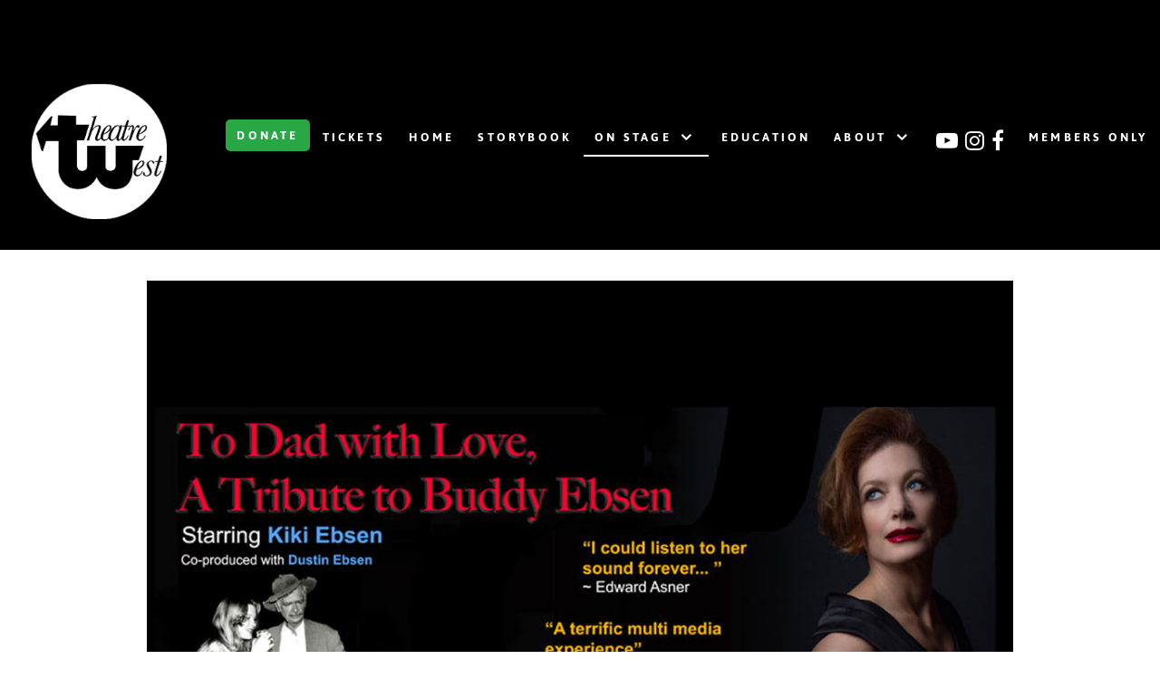

--- FILE ---
content_type: text/html; charset=utf-8
request_url: https://theatrewest.org/on-stage/2019/to-dad-with-love-a-tribute-to-buddy-ebsen
body_size: 6484
content:
                    <!DOCTYPE html>
<html lang="en-GB" dir="ltr">
        
<head>
    
            <meta name="viewport" content="width=device-width, initial-scale=1.0">
        <meta http-equiv="X-UA-Compatible" content="IE=edge" />
        

        
            
         <meta charset="utf-8" />
	<base href="https://theatrewest.org/on-stage/2019/to-dad-with-love-a-tribute-to-buddy-ebsen" />
	<meta name="twitter:card" content="summary" />
	<meta property="og:type" content="article" />
	<meta property="og:url" content="https://theatrewest.org/on-stage/2019/to-dad-with-love-a-tribute-to-buddy-ebsen" />
	<meta property="og:title" content="To Dad With Love: A Tribute To Buddy Ebsen" />
	<meta name="generator" content="Joomla! - Open Source Content Management" />
	<title>To Dad With Love: A Tribute To Buddy Ebsen</title>
	<link href="/templates/rt_clarity/favicon.ico" rel="shortcut icon" type="image/vnd.microsoft.icon" />
	<link href="https://theatrewest.org/on-stage/2019/to-dad-with-love-a-tribute-to-buddy-ebsen" rel="canonical" />
	<link href="/media/gantry5/engines/nucleus/css-compiled/nucleus.css" rel="stylesheet" />
	<link href="/templates/rt_clarity/custom/css-compiled/clarity_9.css?6959fb2d" rel="stylesheet" />
	<link href="/media/gantry5/assets/css/bootstrap-gantry.css" rel="stylesheet" />
	<link href="/media/gantry5/engines/nucleus/css-compiled/joomla.css" rel="stylesheet" />
	<link href="/media/jui/css/icomoon.css" rel="stylesheet" />
	<link href="/media/gantry5/assets/css/font-awesome.min.css" rel="stylesheet" />
	<link href="/templates/rt_clarity/custom/css-compiled/clarity-joomla_9.css?6959fb2d" rel="stylesheet" />
	<link href="/templates/rt_clarity/custom/css-compiled/custom_9.css?6959fb2d" rel="stylesheet" />
	<style>
/* Desktop/top nav donate button */
.g-main-nav a.donateNav,
.g-menu a.donateNav {
  background: #28a745;
  color: #ffffff !important;
  padding: 0.35rem 0.9rem;
  border-radius: 5px;
  font-weight: 700;
  line-height: 1;            /* keeps height tidy */
  display: inline-flex;
  align-items: center;
  text-transform: none;      /* override template uppercase if needed */
  transition: background-color .25s ease;
}

.g-main-nav a.donateNav:hover,
.g-main-nav a.donateNav:focus {
  background: #218838;
  text-decoration: none;
}

/* Nudge spacing so it doesn't crowd neighbors */
.g-main-nav li > a.donateNav { margin-left: .5rem; }

/* Optional: don't style it like a button inside the mobile offcanvas */
.g-offcanvas .g-menu a.donateNav {
  background: transparent;
  color: inherit !important;
  padding: 0;
  border-radius: 0;
}

	</style>
	<script src="/media/jui/js/jquery.min.js?d9edd0a9fbbd8c451b6c4660f8ffb888"></script>
	<script src="/media/jui/js/jquery-noconflict.js?d9edd0a9fbbd8c451b6c4660f8ffb888"></script>
	<script src="/media/jui/js/jquery-migrate.min.js?d9edd0a9fbbd8c451b6c4660f8ffb888"></script>
	<script src="/media/system/js/caption.js?d9edd0a9fbbd8c451b6c4660f8ffb888"></script>
	<script src="/media/jui/js/bootstrap.min.js?d9edd0a9fbbd8c451b6c4660f8ffb888"></script>
	<script src="/media/jui/js/jquery.ui.core.min.js?d9edd0a9fbbd8c451b6c4660f8ffb888"></script>
	<script>
jQuery(window).on('load',  function() {
				new JCaption('img.caption');
			});
	</script>

    
                    <script>(function(w,d,s,l,i){w[l]=w[l]||[];w[l].push({'gtm.start':
new Date().getTime(),event:'gtm.js'});var f=d.getElementsByTagName(s)[0],
j=d.createElement(s),dl=l!='dataLayer'?'&l='+l:'';j.async=true;j.src=
'https://www.googletagmanager.com/gtm.js?id='+i+dl;f.parentNode.insertBefore(j,f);
})(window,document,'script','dataLayer','GTM-PB3TZ43');</script>
            
</head>

    <body class="gantry site com_content view-article no-layout no-task dir-ltr outline-9 g-offcanvas-left g-default g-style-preset1">
        <iframe src="https://www.googletagmanager.com/ns.html?id=GTM-PB3TZ43"
height="0" width="0" style="display:none;visibility:hidden"></iframe>
                    

        <div id="g-offcanvas"  data-g-offcanvas-swipe="0" data-g-offcanvas-css3="1">
                        <div class="g-grid">                        

        <div class="g-block size-100">
             <div id="mobile-menu-2576-particle" class="g-content g-particle">            <div id="g-mobilemenu-container" data-g-menu-breakpoint="51rem"></div>
            </div>
        </div>
            </div>
    </div>
        <div id="g-page-surround">
            <div class="g-offcanvas-hide g-offcanvas-toggle" role="navigation" data-offcanvas-toggle aria-controls="g-offcanvas" aria-expanded="false"><i class="fa fa-fw fa-bars"></i></div>                        

                                            
                <section id="g-top">
                                        <div class="g-grid">                        

        <div class="g-block size-100">
             <div class="g-system-messages">
                                            <div id="system-message-container">
    </div>

            
    </div>
        </div>
            </div>
                            <div class="g-grid">                        

        <div class="g-block size-100">
             <div id="custom-7509-particle" class="g-content g-particle">            <!-- Google tag (gtag.js) --> <script async src="https://www.googletagmanager.com/gtag/js?id=G-D93RM8918D"></script> <script> window.dataLayer = window.dataLayer || []; function gtag(){dataLayer.push(arguments);} gtag('js', new Date()); gtag('config', 'G-D93RM8918D'); </script>
            </div>
        </div>
            </div>
            
    </section>
                                        
                <section id="g-navigation">
                                        <div class="g-grid">                        

        <div class="g-block size-15 nomarginright nomargintop nopaddingright">
             <div id="logo-3453-particle" class="g-content g-particle">            <a href="/" class="g-logo" target="_self" title="" rel="home">
    
            <img src="/images/logoge1.svg" alt="" />
    
    
            </a>
            </div>
        </div>
                    

        <div class="g-block size-85 center nopaddingleft nopaddingright nomarginright largemarginleft nopaddingtop nomargintop">
             <div id="menu-2872-particle" class="g-content g-particle">            <nav class="g-main-nav" data-g-hover-expand="true">
        <ul class="g-toplevel">
                                                                                                                
                                                                                                                                
                
        
                
        
        <li class="g-menu-item g-menu-item-type-url g-menu-item-172 g-standard  donateNav">
                            <a class="g-menu-item-container donateNav" href="https://givebutter.com/FriendsofTheatreWest" target="_blank" rel="noopener&#x20;noreferrer">
                                                                <span class="g-menu-item-content">
                                    <span class="g-menu-item-title">Donate</span>
            
                    </span>
                                                </a>
                                </li>
    
                                                                                                
        
                
        
                
        
        <li class="g-menu-item g-menu-item-type-component g-menu-item-173 g-standard  ">
                            <a class="g-menu-item-container" href="/tickets">
                                                                <span class="g-menu-item-content">
                                    <span class="g-menu-item-title">Tickets</span>
            
                    </span>
                                                </a>
                                </li>
    
                                                                                                
        
                
        
                
        
        <li class="g-menu-item g-menu-item-type-component g-menu-item-101 g-standard  ">
                            <a class="g-menu-item-container" href="/">
                                                                <span class="g-menu-item-content">
                                    <span class="g-menu-item-title">HOME</span>
            
                    </span>
                                                </a>
                                </li>
    
                                                                                                
        
                
        
                
        
        <li class="g-menu-item g-menu-item-type-component g-menu-item-114 g-standard  ">
                            <a class="g-menu-item-container" href="/storybook-theatre">
                                                                <span class="g-menu-item-content">
                                    <span class="g-menu-item-title">Storybook</span>
            
                    </span>
                                                </a>
                                </li>
    
                                                                                                
        
                
        
                
        
        <li class="g-menu-item g-menu-item-type-heading g-menu-item-111 g-parent active g-standard  ">
                            <div class="g-menu-item-container" data-g-menuparent="">                                                                            <span class="g-nav-header g-menu-item-content">            <span class="g-menu-item-title">On Stage</span>
            </span>
                                        <span class="g-menu-parent-indicator"></span>                            </div>                                                                <ul class="g-dropdown g-inactive g-fade g-dropdown-right">
            <li class="g-dropdown-column">
                        <div class="g-grid">
                        <div class="g-block size-100">
            <ul class="g-sublevel">
                <li class="g-level-1 g-go-back">
                    <a class="g-menu-item-container" href="#" data-g-menuparent=""><span>Back</span></a>
                </li>
                                                                                                                    
        
                
        
                
        
        <li class="g-menu-item g-menu-item-type-component g-menu-item-203  ">
                            <a class="g-menu-item-container" href="/on-stage/tickets">
                                                                <span class="g-menu-item-content">
                                    <span class="g-menu-item-title">Tickets</span>
            
                    </span>
                                                </a>
                                </li>
    
                                                                                                
                                                                                                                                
                
        
                
        
        <li class="g-menu-item g-menu-item-type-url g-menu-item-204  ">
                            <a class="g-menu-item-container" href="https://www.youtube.com/playlist?list=PLTjDWrRQyg9KOwSzcB9kwZjG-xX8e4b8X" target="_blank" rel="noopener&#x20;noreferrer">
                                                                <span class="g-menu-item-content">
                                    <span class="g-menu-item-title">(DT) Digital Theatre Productions</span>
            
                    </span>
                                                </a>
                                </li>
    
                                                                                                
        
                
        
                
        
        <li class="g-menu-item g-menu-item-type-alias g-menu-item-543  ">
                            <a class="g-menu-item-container" href="/storybook-theatre">
                                                                <span class="g-menu-item-content">
                                    <span class="g-menu-item-title">Storybook Theatre (Jack &amp; The Beanstalk)</span>
            
                    </span>
                                                </a>
                                </li>
    
                                                                                                
        
                
        
                
        
        <li class="g-menu-item g-menu-item-type-component g-menu-item-619  ">
                            <a class="g-menu-item-container" href="/on-stage/writers-in-residence-series">
                                                                <span class="g-menu-item-content">
                                    <span class="g-menu-item-title">Writers In Residence Series</span>
            
                    </span>
                                                </a>
                                </li>
    
                                                                                                
        
                
        
                
        
        <li class="g-menu-item g-menu-item-type-component g-menu-item-628  ">
                            <a class="g-menu-item-container" href="/on-stage/giving-tuesday-a-one-day-play-festival">
                                                                <span class="g-menu-item-content">
                                    <span class="g-menu-item-title">Giving Tuesday: A One Day Play Festival</span>
            
                    </span>
                                                </a>
                                </li>
    
                                                                                                
        
                
        
                
        
        <li class="g-menu-item g-menu-item-type-component g-menu-item-627  ">
                            <a class="g-menu-item-container" href="/on-stage/millenium-magic-2026">
                                                                <span class="g-menu-item-content">
                                    <span class="g-menu-item-title">Millenium Magic 2026</span>
            
                    </span>
                                                </a>
                                </li>
    
                                                                                                
        
                
        
                
        
        <li class="g-menu-item g-menu-item-type-component g-menu-item-625  ">
                            <a class="g-menu-item-container" href="/on-stage/what-the-constitution-means-to-me">
                                                                <span class="g-menu-item-content">
                                    <span class="g-menu-item-title">What the Constitution Means to Me</span>
            
                    </span>
                                                </a>
                                </li>
    
                                                                                                
        
                
        
                
        
        <li class="g-menu-item g-menu-item-type-component g-menu-item-630  ">
                            <a class="g-menu-item-container" href="/on-stage/incitation-to-the-dance">
                                                                <span class="g-menu-item-content">
                                    <span class="g-menu-item-title">Incitation to the Dance</span>
            
                    </span>
                                                </a>
                                </li>
    
                                                                                                
        
                
        
                
        
        <li class="g-menu-item g-menu-item-type-component g-menu-item-115  ">
                            <a class="g-menu-item-container" href="/on-stage/previous-productions">
                                                                <span class="g-menu-item-content">
                                    <span class="g-menu-item-title">Previous Productions</span>
            
                    </span>
                                                </a>
                                </li>
    
    
            </ul>
        </div>
            </div>

            </li>
        </ul>
            </li>
    
                                                                                                
        
                
        
                
        
        <li class="g-menu-item g-menu-item-type-component g-menu-item-529 g-standard  ">
                            <a class="g-menu-item-container" href="/education">
                                                                <span class="g-menu-item-content">
                                    <span class="g-menu-item-title">Education</span>
            
                    </span>
                                                </a>
                                </li>
    
                                                                                                
        
                
        
                
        
        <li class="g-menu-item g-menu-item-type-component g-menu-item-119 g-parent g-standard g-menu-item-link-parent ">
                            <a class="g-menu-item-container" href="/about">
                                                                <span class="g-menu-item-content">
                                    <span class="g-menu-item-title">About</span>
            
                    </span>
                    <span class="g-menu-parent-indicator" data-g-menuparent=""></span>                            </a>
                                                                            <ul class="g-dropdown g-inactive g-fade g-dropdown-right">
            <li class="g-dropdown-column">
                        <div class="g-grid">
                        <div class="g-block size-100">
            <ul class="g-sublevel">
                <li class="g-level-1 g-go-back">
                    <a class="g-menu-item-container" href="#" data-g-menuparent=""><span>Back</span></a>
                </li>
                                                                                                                    
        
                
        
                
        
        <li class="g-menu-item g-menu-item-type-component g-menu-item-618  ">
                            <a class="g-menu-item-container" href="/about/writers-in-residence-series">
                                                                <span class="g-menu-item-content">
                                    <span class="g-menu-item-title">Writers In Residence Series</span>
            
                    </span>
                                                </a>
                                </li>
    
                                                                                                
        
                
        
                
        
        <li class="g-menu-item g-menu-item-type-component g-menu-item-116 g-parent g-menu-item-link-parent ">
                            <a class="g-menu-item-container" href="/about/company">
                                                                <span class="g-menu-item-content">
                                    <span class="g-menu-item-title">Company</span>
            
                    </span>
                    <span class="g-menu-parent-indicator" data-g-menuparent=""></span>                            </a>
                                                                            <ul class="g-dropdown g-inactive g-fade g-dropdown-right">
            <li class="g-dropdown-column">
                        <div class="g-grid">
                        <div class="g-block size-100">
            <ul class="g-sublevel">
                <li class="g-level-2 g-go-back">
                    <a class="g-menu-item-container" href="#" data-g-menuparent=""><span>Back</span></a>
                </li>
                                                                                                                    
        
                
        
                
        
        <li class="g-menu-item g-menu-item-type-url g-menu-item-121  ">
                            <a class="g-menu-item-container" href="https://theatrewest.org/about/company/#Structure">
                                                                <span class="g-menu-item-content">
                                    <span class="g-menu-item-title">Company Structure</span>
            
                    </span>
                                                </a>
                                </li>
    
                                                                                                
        
                
        
                
        
        <li class="g-menu-item g-menu-item-type-url g-menu-item-117  ">
                            <a class="g-menu-item-container" href="/about/company#Join">
                                                                <span class="g-menu-item-content">
                                    <span class="g-menu-item-title">Become A Member</span>
            
                    </span>
                                                </a>
                                </li>
    
                                                                                                
        
                
        
                
        
        <li class="g-menu-item g-menu-item-type-url g-menu-item-147  ">
                            <a class="g-menu-item-container" href="/about/company#Workshops">
                                                                <span class="g-menu-item-content">
                                    <span class="g-menu-item-title">Workshops</span>
            
                    </span>
                                                </a>
                                </li>
    
                                                                                                
        
                
        
                
        
        <li class="g-menu-item g-menu-item-type-url g-menu-item-118  ">
                            <a class="g-menu-item-container" href="/about/company#Members">
                                                                <span class="g-menu-item-content">
                                    <span class="g-menu-item-title">Staff &amp; Members</span>
            
                    </span>
                                                </a>
                                </li>
    
                                                                                                
        
                
        
                
        
        <li class="g-menu-item g-menu-item-type-component g-menu-item-154  ">
                            <a class="g-menu-item-container" href="/about/company/members-headshots">
                                                                <span class="g-menu-item-content">
                                    <span class="g-menu-item-title"> Members Headshots</span>
            
                    </span>
                                                </a>
                                </li>
    
    
            </ul>
        </div>
            </div>

            </li>
        </ul>
            </li>
    
                                                                                                
        
                
        
                
        
        <li class="g-menu-item g-menu-item-type-url g-menu-item-120  ">
                            <a class="g-menu-item-container" href="/about#Contact">
                                                                <span class="g-menu-item-content">
                                    <span class="g-menu-item-title">Contact, Directions &amp; Parking</span>
            
                    </span>
                                                </a>
                                </li>
    
                                                                                                
        
                
        
                
        
        <li class="g-menu-item g-menu-item-type-url g-menu-item-127  ">
                            <a class="g-menu-item-container" href="/about#Donations">
                                                                <span class="g-menu-item-content">
                                    <span class="g-menu-item-title">Donors &amp; Sponsors</span>
            
                    </span>
                                                </a>
                                </li>
    
                                                                                                
        
                
        
                
        
        <li class="g-menu-item g-menu-item-type-url g-menu-item-626  ">
                            <a class="g-menu-item-container" href="https://theatrewest.org/about#accessibility">
                                                                <span class="g-menu-item-content">
                                    <span class="g-menu-item-title">Accessibility &amp; hearing-impaired information</span>
            
                    </span>
                                                </a>
                                </li>
    
                                                                                                
        
                
        
                
        
        <li class="g-menu-item g-menu-item-type-url g-menu-item-126  ">
                            <a class="g-menu-item-container" href="/about#Rent">
                                                                <span class="g-menu-item-content">
                                    <span class="g-menu-item-title">Rent Theatre West</span>
            
                    </span>
                                                </a>
                                </li>
    
                                                                                                
        
                
        
                
        
        <li class="g-menu-item g-menu-item-type-url g-menu-item-122  ">
                            <a class="g-menu-item-container" href="/about#Outreach">
                                                                <span class="g-menu-item-content">
                                    <span class="g-menu-item-title">Outreach</span>
            
                    </span>
                                                </a>
                                </li>
    
                                                                                                
        
                
        
                
        
        <li class="g-menu-item g-menu-item-type-url g-menu-item-578  ">
                            <a class="g-menu-item-container" href="https://theatrewest.org/about#land-acknowledgement">
                                                                <span class="g-menu-item-content">
                                    <span class="g-menu-item-title">DEI</span>
            
                    </span>
                                                </a>
                                </li>
    
                                                                                                
        
                
        
                
        
        <li class="g-menu-item g-menu-item-type-url g-menu-item-562  ">
                            <a class="g-menu-item-container" href="https://theatrewest.org/about#land-acknowledgement">
                                                                <span class="g-menu-item-content">
                                    <span class="g-menu-item-title">Land Acknowledgement</span>
            
                    </span>
                                                </a>
                                </li>
    
                                                                                                
        
                
        
                
        
        <li class="g-menu-item g-menu-item-type-url g-menu-item-623  ">
                            <a class="g-menu-item-container" href="https://theatrewest.org/about#land-acknowledgement">
                                                                <span class="g-menu-item-content">
                                    <span class="g-menu-item-title">AI Policy</span>
            
                    </span>
                                                </a>
                                </li>
    
    
            </ul>
        </div>
            </div>

            </li>
        </ul>
            </li>
    
                                                                                                
        
                
        
                
        
        <li class="g-menu-item g-menu-item-type-particle g-menu-item-291 g-standard  ">
                            <div class="g-menu-item-container" data-g-menuparent="">                                                                                        
            <div class="menu-item-particle">
            <div class="g-social social">
                <div class="g-social-items">
                            <a target="_blank" href="https://www.youtube.com/channel/UC_4o_2fbJe0AoGyxeCvPYBA" title="" aria-label="">
                    <span class="fa fa-youtube-play"></span>                                    </a>
                            <a target="_blank" href="https://www.instagram.com/theatrewest/" title="" aria-label="">
                    <span class="fa fa-instagram"></span>                                    </a>
                            <a target="_blank" href="https://www.facebook.com/TheatreWest/" title="" aria-label="">
                    <span class="fa fa-facebook-f"></span>                                    </a>
                    </div>
    </div>
    </div>
    
                                                                    </div>                    </li>
    
                                                                                                
        
                
        
                
        
        <li class="g-menu-item g-menu-item-type-component g-menu-item-128 g-standard  ">
                            <a class="g-menu-item-container" href="/members-page">
                                                                <span class="g-menu-item-content">
                                    <span class="g-menu-item-title">Members Only</span>
            
                    </span>
                                                </a>
                                </li>
    
    
        </ul>
    </nav>
            </div>
        </div>
            </div>
            
    </section>
                                    
                                
    
    
                <section id="g-container-main" class="g-wrapper">
                            <div class="g-grid">                        

        <div class="g-block size-100">
             <main id="g-mainbar" class="section-horizontal-paddings">
                                        <div class="g-grid">                        

        <div class="g-block size-100">
             <div class="g-content">
                                                            <div class="platform-content row-fluid"><div class="span12"><div class="item-page" itemscope itemtype="https://schema.org/Article">
	<meta itemprop="inLanguage" content="en-GB" />
	
		
						
		
	
	
		
					
				<div itemprop="articleBody">
		<p><img src="https://theatrewest.org/images/onstage/2019/a_tribute_to_buddy_ebsen/a_tribute_to_buddy_ebsen_001.jpg" alt="To Dad With Love: A Tribute to Buddy Ebsen" width="1024" height="768" style="display: block; margin-left: auto; margin-right: auto;" /></p>
<h3 style="text-align: center;">To Dad With Love: A Tribute to Buddy Ebsen</h3>
<h4 style="text-align: center;">Oct 12, 13 at 8pm and Oct 14 at 2pm</h4>
<h6 style="text-align: center;">Opening Night Proceeds to Benefit Theatre West</h6>
<p style="text-align: center;"><img src="https://theatrewest.org/images/onstage/2019/a_tribute_to_buddy_ebsen/a_tribute_to_buddy_ebsen_002.jpg" alt="To Dad With Love: A Tribute to Buddy Ebsen" width="1024" height="768" style="display: block; margin-left: auto; margin-right: auto;" /></p>
<h4 style="text-align: center;">A Tribute to Buddy Ebsen</h4>
<p style="text-align: left;">Return to the Golden Age of Hollywood as entertainer Kiki Ebsen honors her father, entertainer Buddy Ebsen, in a multimedia show, co-designed by Kiki and her brother, Dustin Ebsen, which highlights the icon’s seven-decade career during the best days of stage, film, theatre, and television. From his earliest days as a New York song-and-dance man, Kiki takes the audience back in time as Buddy Ebsen starred in early films such as “Captain January”, “Banjo On My Knee” and the “Broadway Melody” movies of 1936 and 1938. In addition Kiki will reflect on his television work in “The Legend of Davy Crockett”, “The Beverly Hillbillies” and “Barnaby Jones”.</p>
<p><img src="https://theatrewest.org/images/onstage/2019/a_tribute_to_buddy_ebsen/a_tribute_to_buddy_ebsen_003.jpg" alt="To Dad With Love: A Tribute to Buddy Ebsen" width="1024" height="768" style="display: block; margin-left: auto; margin-right: auto;" /></p>
<p style="text-align: left;">With heartfelt love from daughter to father, Kiki remembers her dad, singing beloved songs from Buddy’s film career, accompanied by premier jazz musicians Jeff Colella (piano), Granville “Danny” Young (bass), and Kendall Kay (drums).</p>
<p style="text-align: center;"><a href="https://www.broadwayworld.com/los-angeles/article/Theatre-West-Hosts-TO-DAD-WITH-LOVE-A-TRIBUTE-TO-BUDDY-EBSEN-20180921" target="_blank" rel="noopener">Read the Broadway Los Angeles Article</a></p>
<p style="text-align: center;"><iframe src="https://www.youtube.com/embed/WxZD8rgbajQ" width="500" height="281" allow="accelerometer; clipboard-write; encrypted-media; gyroscope; picture-in-picture" allowfullscreen="allowfullscreen"></iframe></p>
<p style="text-align: center;"><iframe src="https://www.youtube.com/embed/HBKoSAVriOY" width="500" height="281" allow="accelerometer; clipboard-write; encrypted-media; gyroscope; picture-in-picture" allowfullscreen="allowfullscreen"></iframe></p>
<h5 style="text-align: center;">WHAT THE CRITICS SAY</h5>
<p style="text-align: left;">“Kiki Ebsen’s graceful performance was packed with an emotional punch that knocked us out of our seats. The subject matter focusing on “father” is profound to us and we were engrossed with her story that was exquisitely directed. Kiki’s smooth velvety voice, topped with historic and meaningful imagery on the screen and backed by her remarkably brilliant trio was a delight for the senses. This powerful and unforgettable show is something we want to bring back. ” — <strong>Bernie Furshpan, Metropolitan Room, NYC</strong></p>
<p><img src="https://theatrewest.org/images/onstage/2019/a_tribute_to_buddy_ebsen/a_tribute_to_buddy_ebsen_004.jpg" alt="To Dad With Love: A Tribute to Buddy Ebsen" width="1024" height="768" style="display: block; margin-left: auto; margin-right: auto;" /></p>
<p style="text-align: left;">“…a loving valentine from a daughter to her father, a clever, intimate musical and multi-media portrait of the man we thought we knew and the man Kiki knew as “dad.” … delivers the songs exquisitely, poignantly and often playfully live. it’s the personal storytelling (and film clips, including a delightful number with Shirley Temple)…infuse the show with an unforgettable magic that brings Buddy Ebsen alive once again. ”— <strong>Jonathan Widran, Jazz Journalist</strong></p>
<p><img src="https://theatrewest.org/images/onstage/2019/a_tribute_to_buddy_ebsen/a_tribute_to_buddy_ebsen_005.jpg" alt="To Dad With Love: A Tribute to Buddy Ebsen" width="1024" height="768" style="display: block; margin-left: auto; margin-right: auto;" /></p>
<div class="g-totop" style="text-align: right;"><a href="#" rel="nofollow" id="g-totop" class=""> <i class="fa fa-angle-double-up fa-lg"></i> Top</a></div> 	</div>

	
							</div></div></div>
    
            
    </div>
        </div>
            </div>
            
    </main>
        </div>
            </div>
    
    </section>
    
                                    
                                
    
    
                <section id="g-container-footer" class="g-wrapper">
                            <div class="g-grid">                        

        <div class="g-block size-100">
             <footer id="g-footer" class="section-horizontal-paddings section-vertical-paddings medpaddingbottom">
                                        <div class="g-grid">                        

        <div class="g-block size-27">
             <div class="spacer"></div>
        </div>
                    

        <div class="g-block size-46 bordered">
             <div id="newsletter-4035-particle" class="g-content g-particle">            <div class="g-newsletter-particle ">

                    <h2 class="title"><h2 style="margin-top: -40px;">Signup for our Newsletter</h2></h2>
        
        <div id="mc_embed_signup" class="g-newsletter g-newsletter-aside">
                            <div class="g-newsletter-headtext"><p style="margin-left: 0px !important; text-align: left; color: white;">Stay current with everything Theatre West is working on by subscribing to our newsletter.</p></div>
            
            <form action="https://theatrewest.us17.list-manage.com/subscribe/post?u=b19ee98b7917df6269b8ff609&amp;amp;id=592187da74&amp;amp;f_id=00b2ede2f0" method="post" target="_blank" id="mc-embedded-subscribe-form" name="mc-embedded-subscribe-form" class="validate" novalidate="novalidate">

                <div class="mc_embed_signup_scroll g-newsletter-form-wrapper">
                    <div class="mc-field-group g-newsletter-inputbox">
                        <input type="email" placeholder="Your email address" name="EMAIL" class="required email" id="mce-EMAIL">
                        <label for="mce-EMAIL" style="display:none">Email</label>
                    </div>

                    <!-- real people should not fill this in and expect good things - do not remove this or risk form bot signups-->
                    <div style="position: absolute; left: -5000px;" aria-hidden="true">
                        <input type="text" name="b_cb0c9a182648225cba12ab39e_2008961ab4" id="nobotsignup" tabindex="-1" value="">
                        <label for="nobotsignup" style="display:none">nobotsignup</label>
                    </div>

                    <div class="g-newsletter-button">
                        <button type="submit" name="subscribe" id="mc-embedded-subscribe" class="g-newsletter-button-submit button arrow"><i class="fa fa-arrow-right" aria-hidden="true"></i></button>
                    </div>
                </div>

                <div id="mce-responses" class="center">
                    <div class="response" id="mce-error-response" style="display:none"></div>
                    <div class="response" id="mce-success-response" style="display:none"></div>
                </div>

            </form>
        </div>

    </div>
    <script type='text/javascript' src='//s3.amazonaws.com/downloads.mailchimp.com/js/mc-validate.js'></script>
    <script type='text/javascript'>
        (function ($) {
            window.fnames = new Array();
            window.ftypes = new Array();
            fnames[0] = 'EMAIL';
            ftypes[0] = 'email';
        }(jQuery));
        var $mcj = jQuery.noConflict(true);
    </script>
            </div>
        </div>
                    

        <div class="g-block size-27">
             <div class="spacer"></div>
        </div>
            </div>
                            <div class="g-grid">                        

        <div class="g-block size-100">
             <div id="custom-7402-particle" class="g-content g-particle">            <div class="footer-widget-container" style="text-align: center;">
        <a href="https://www.guidestar.org/profile/shared/742368a6-777d-4b26-b5b3-6332397c3e24" target="_blank">
            <img src="https://widgets.guidestar.org/TransparencySeal/8488680" />
        </a>
    </div>
            </div>
        </div>
            </div>
            
    </footer>
                                                        
                <section id="g-copyright" class="section-horizontal-paddings">
                                        <div class="g-grid">                        

        <div class="g-block size-100">
             <div id="custom-9531-particle" class="g-content g-particle">            <p><center>Theatre West is a 501c3 nonprofit, EIN: 95-6143868</center></p>
            </div>
        </div>
            </div>
                            <div class="g-grid">                        

        <div class="g-block size-100 center">
             <div id="copyright-6444-particle" class="g-content g-particle">            &copy;
        2026
    Theatre West. All rights reserved.
            </div>
        </div>
            </div>
            
    </section>
        </div>
            </div>
    
    </section>
    
                                
                        

        </div>
                    

                        <script type="text/javascript" src="/media/gantry5/assets/js/main.js"></script>
    

    

        
    </body>
</html>


--- FILE ---
content_type: text/css
request_url: https://theatrewest.org/templates/rt_clarity/custom/css-compiled/custom_9.css?6959fb2d
body_size: 1934
content:
/* GANTRY5 DEVELOPMENT MODE ENABLED.
 *
 * WARNING: This file is automatically generated by Gantry5. Any modifications to this file will be lost!
 *
 * For more information on modifying CSS, please read:
 *
 * http://docs.gantry.org/gantry5/configure/styles
 * http://docs.gantry.org/gantry5/tutorials/adding-a-custom-style-sheet
 */

#j-main-container {
  padding-right: 220px;
  /* Adds padding to ensure content isn't hidden by the fixed upload form */
}
a.donate-button {
  background-color: green;
  padding: 10px;
  /* Optional: Adds spacing */
}
a.donate-button:hover {
  background-color: darkgreen;
  /* Optional: Hover effect */
}
/* Targeting the main navigation items */
.g-main-nav .g-toplevel > li > a {
  text-transform: uppercase;
  /* Keeps the main nav items in all caps */
}
/* Targeting the dropdown menu items */
.g-main-nav .g-dropdown .g-menu-item-content {
  text-transform: capitalize;
  /* Changes dropdown items to title case */
  font-weight: 600;
}
ul.g-dropdown {
  border-radius: 0 !important;
  background-color: rgba(255, 255, 255, 0.9) !important;
}
ul.g-dropdown .g-menu-item a.g-menu-item-container {
  border-bottom: 1px solid lightgray;
}
/* Remove rounded corners from the first dropdown item */
.g-main-nav .g-dropdown .size-100 > .g-sublevel > li.g-go-back + li > .g-menu-item-container:hover, .g-main-nav .g-dropdown .size-100 > .g-sublevel > li.g-go-back + li > .g-menu-item-container:focus {
  border-top-left-radius: 0 !important;
  border-top-right-radius: 0 !important;
}
/* Target the last dropdown item for removing rounded corners on hover */
.g-main-nav .g-dropdown .size-100 > .g-sublevel > li:last-child > .g-menu-item-container:hover, .g-main-nav .g-dropdown .size-100 > .g-sublevel > li:last-child > .g-menu-item-container:focus {
  border-bottom-left-radius: 0 !important;
  border-bottom-right-radius: 0 !important;
}
/* Remove rounded corners from the first dropdown item */
.g-main-nav .g-dropdown .size-100 > .g-sublevel > li.g-go-back + li > .g-menu-item-container {
  border-top-left-radius: 0 !important;
  border-top-right-radius: 0 !important;
}
/* Additionally, if the last item has rounded corners, target it as well */
.g-main-nav .g-dropdown .size-100 > .g-sublevel > li:last-child > .g-menu-item-container {
  border-bottom-left-radius: 0 !important;
  border-bottom-right-radius: 0 !important;
}
#age2:link, #age2:visited {
  color: #0020C2;
  font-weight: bold;
}
#age2:hover {
  color: #ffffff;
  font-weight: bold;
  opacity: 1;
}
/*paragraphs in Above*/
#gep1 {
  color: #888888;
  font-family: "ptserif", "Helvetica", "Tahoma", "Geneva", "Arial", sans-serif;
  font-size: 1.25rem;
}
/*links in Above*/
#gea1:link, #age1:visited {
  color: #ffffff;
  font-weight: bold;
}
#gea1:hover {
  font-weight: bold;
  color: #0020C2;
}
/*links in Featured*/
#gea4:link, #age1:visited {
  color: #0020C2;
  font-weight: bold;
}
#gea4:hover {
  font-weight: bold;
  color: #888888;
}
/*links in Showcase*/
#gea2:link, #gea2:visited {
  color: #ffffff;
  font-weight: bold;
}
#gea2:hover {
  font-weight: bold;
  color: #000000;
}
#gea3:link, #gea3:visited {
  color: #ffffff;
  position: absolute;
  bottom: 0px;
}
#gea3:hover {
  color: #000000;
  position: absolute;
  bottom: 0px;
}
#gea5:link, #gea5:visited {
  color: #000000;
  font-weight: bold;
}
#gea5:hover {
  font-weight: bold;
  color: #ffffff;
}
#gea6:link, #gea6:visited {
  color: #888888;
  font-weight: bold;
}
#gea6:hover {
  font-weight: bold;
  color: #ffffff;
}
li.g-pricingtable-ribbon {
  color: #ffffff !important;
}
/*Members page hr color*/
hr.hr1 {
  border: 1px solid #0020C2;
}
/*ABOUT US*/
/*"Top" link size*/
a.g-totop-ge {
  font-size: 1rem;
}
/**/
/*COMPANY*/
/*BOD List*/
ul#ge01 {
  text-decoration: none;
}
ul#ge01 li {
  display: inline;
}
ul#ge02 {
  list-style: none;
}
/*Members list columns*/
#gecontent {
  text-align: left;
  margin: 0px auto;
  /*auto centers the container */
}
/*CSS3 multiple columns.*/
/* Get em size for colums: 184/16 */
.gecolumns {
  -moz-column-width: 250px;
  /* Firefox */
  -webkit-column-width: 250px;
  /* webkit, Safari, Chrome */
  column-width: 250px;
}
/*remove standard list and bullet formatting from ul*/
.gecolumns ul {
  margin: 0;
  padding: 0;
  list-style-type: none;
}
/* correct webkit/chrome uneven margin on the first column*/
.gecolumns ul li:first-child {
  margin-top: 0px;
}
.gecolumnsab {
  columns: 250px 3;
  column-fill: auto;
}
.gecolumnsab ul {
  margin: 0;
  padding: 0;
  list-style-type: none;
}
/* correct webkit/chrome uneven margin on the first column*/
.gecolumns ul li:first-child {
  margin-top: 0px;
}
.gecolumnsadv {
  columns: 250px 2;
  column-fill: auto;
}
.gecolumnsadv ul {
  margin: 0;
  padding: 0;
  list-style-type: none;
}
/* correct webkit/chrome uneven margin on the first column*/
.gecolumns ul li:first-child {
  margin-top: 0px;
}
.gecolumns01 {
  columns: 150px 5;
  height: 75px;
  column-fill: balanced;
}
.gecolumns01.li {
  margin-top: 0;
}
.gecolumns02 {
  columns: 2 300px;
  height: 150px;
  column-fill: balanced;
}
.gecolumns02.li {
  margin-top: 0;
}
.gecolumns03 {
  columns: 2 100px;
  height: 175px;
  column-fill: balanced;
}
.gecolumns03.li {
  margin-top: 0;
}
.gecolumns04 {
  columns: 5 150px;
}
.gecolumns04.li {
  margin-top: 0;
}
.gecolumns05 {
  text-align: center;
  columns: 1 500px;
}
.gecolumns06 {
  columns: 150px 4;
  height: 40px;
  column-fill: balanced;
}
.geul01 {
  margin-top: 0;
  list-style-type: none;
}
.geul02 {
  margin-top: 0;
  list-style-type: none;
  display: inline;
}
/*NOTICE Hyperlink*/
#notice:link, #notice:visited {
  color: #ffffff;
  font-weight: bold;
}
#notice:hover {
  font-weight: bold;
  color: #000000;
}
/*swiper button bottom*/
div.absolute-ge {
  position: absolute;
  bottom: 12%;
  left: 50%;
  transform: translateX(-50%);
}
/* Previous Productions */
/* BOX 5 Hyperlink shadow */
.box5 a {
  color: #999;
  box-shadow: none;
  decoration: none;
}
.gearchive a {
  font-size: 1rem;
}
.g-array-item-date {
  font-size: 1rem;
}
#geh4 {
  font-size: 1.25rem;
  margin: 0 0 0.75rem 0;
}
/* Company/Members Headshots */
.gealphabet {
  list-style-type: none;
  text-align: center;
  margin: 0;
  padding: 0;
}
.gealphabet li {
  display: inline-block;
  padding: 5px;
  font-family: "asap", "Helvetica", "Tahoma", "Geneva", "Arial", sans-serif;
}
#gealphabetoff {
  color: #eaeaea;
}
.gealphabet a {
  color: #CDCDCD;
  font-weight: bold;
}
.gealphabet a:hover {
  color: #0020C2;
  font-weight: bold;
}
.mhnopad {
  padding: 0px;
}
/* Previous Productions header link */
#gepp1:link, #gepp1:visited {
  color: #0020c2;
  font-weight: bold;
  font-size: 20pt;
}
#gepp1:hover {
  font-weight: bold;
  color: #ffffff;
  font-size: 20pt;
}
/* Set a global sans-serif font */
body {
  font-family: Helvetica, sans-serif !important;
}
/* Box Styles (Both Left and Right Columns) */
.box5, #simplecontent-3821-particle .g-simplecontent, #simplecontent-1167-particle .g-simplecontent {
  color: #333333 !important;
}
/* Title Styles */
.g-simplecontent-item-content-title h5 {
  font-size: 24px !important;
  font-weight: 700 !important;
  color: #222222 !important;
  line-height: 1.3 !important;
}
/* Author (Subtitle) Styles */
.g-simplecontent-item-author {
  font-size: 18px !important;
  color: #555555 !important;
  margin-bottom: 10px !important;
  font-weight: 600 !important;
}
/* Body Copy Styles */
.g-simplecontent-item-main-content {
  margin: 1.125rem 0 !important;
}
.g-simplecontent-item-main-content p {
  font-family: Helvetica, sans-serif !important;
  font-size: 18px !important;
  line-height: 1.6 !important;
  color: #444444 !important;
  margin-bottom: 16px !important;
}
g-simplecontent-item-main-content {
  font-family: Helvetica, sans-serif !important;
  font-size: 18px !important;
  line-height: 1.6 !important;
  color: #444444 !important;
  margin-bottom: 16px !important;
}
/* Button Styles */
.g-simplecontent-item-readmore-container a, .g-simplecontent-item-readmore-container a:visited {
  background-color: #0020c2 !important;
  color: #fff !important;
  font-weight: 700 !important;
  text-decoration: none !important;
  display: inline-block !important;
  cursor: pointer !important;
  padding: 10px !important;
  transition: background-color 0.3s, color 0.3s, border-color 0.3s !important;
}
/* Button Hover Effect */
.g-simplecontent-item-readmore-container a:hover {
  background-color: #0020c2 !important;
  color: #ffffff !important;
  border-color: #0020c2 !important;
}
/* Workshop Header Styles */
.workshop-header {
  background-color: #222222 !important;
  /* Darker background for better contrast */
  padding: 30px 20px !important;
  border-radius: 4px;
  text-align: center;
}
/* Title Styles */
.workshop-header .g-simplecontent-item-content-title h4 {
  color: #ffffff !important;
  /* High contrast white */
  font-size: 32px !important;
  font-weight: 700 !important;
  margin-bottom: 10px !important;
  text-transform: uppercase !important;
  letter-spacing: 1px !important;
}
/* Subtitle Styles */
.workshop-header .g-simplecontent-item-main-content {
  color: #cccccc !important;
  /* Light gray for contrast */
  font-size: 18px !important;
  line-height: 1.6 !important;
  max-width: 800px;
  margin: 0 auto !important;
  font-weight: 400 !important;
}
/*# sourceMappingURL=custom_9.css.map */

--- FILE ---
content_type: image/svg+xml
request_url: https://theatrewest.org/images/logoge1.svg
body_size: 13320
content:
<?xml version="1.0" encoding="UTF-8" standalone="no"?>
<svg
   xmlns:dc="http://purl.org/dc/elements/1.1/"
   xmlns:cc="http://creativecommons.org/ns#"
   xmlns:rdf="http://www.w3.org/1999/02/22-rdf-syntax-ns#"
   xmlns:svg="http://www.w3.org/2000/svg"
   xmlns="http://www.w3.org/2000/svg"
   xmlns:xlink="http://www.w3.org/1999/xlink"
   xmlns:sodipodi="http://sodipodi.sourceforge.net/DTD/sodipodi-0.dtd"
   xmlns:inkscape="http://www.inkscape.org/namespaces/inkscape"
   inkscape:version="1.0 (4035a4fb49, 2020-05-01)"
   sodipodi:docname="ge_TW_logo3.svg"
   viewBox="0 0 200 200"
   id="svg32"
   version="1.1">
  <metadata
     id="metadata38">
    <rdf:RDF>
      <cc:Work
         rdf:about="">
        <dc:format>image/svg+xml</dc:format>
        <dc:type
           rdf:resource="http://purl.org/dc/dcmitype/StillImage" />
        <dc:title></dc:title>
      </cc:Work>
    </rdf:RDF>
  </metadata>
  <defs
     id="defs36" />
  <sodipodi:namedview
     inkscape:guide-bbox="true"
     showguides="true"
     inkscape:current-layer="g40"
     inkscape:window-maximized="1"
     inkscape:window-y="-8"
     inkscape:window-x="-8"
     inkscape:cy="100"
     inkscape:cx="100"
     inkscape:zoom="1"
     showgrid="false"
     id="namedview34"
     inkscape:window-height="705"
     inkscape:window-width="1366"
     inkscape:pageshadow="2"
     inkscape:pageopacity="0"
     guidetolerance="10"
     gridtolerance="10"
     objecttolerance="10"
     borderopacity="1"
     bordercolor="#666666"
     pagecolor="#ffffff">
    <sodipodi:guide
       id="guide49"
       orientation="1,0"
       position="109,108" />
    <sodipodi:guide
       id="guide51"
       orientation="0,-1"
       position="123,99" />
  </sodipodi:namedview>
  <g
     style="display:inline"
     id="g40"
     inkscape:label="Image"
     inkscape:groupmode="layer">
    <image
       y="0"
       x="0"
       id="image42"
       xlink:href="[data-uri]
U29mdHdhcmUAQWRvYmUgSW1hZ2VSZWFkeXHJZTwAADDJSURBVHjaYvz//z/DKBgFowA7AAggxtEM
QhUgA8QaQCwHxMJAzAnFilAxSSAWgYoxU8G+v0D8HYjfAPEzIH4ExA+gYt+A+B1U7AYQPxmNHvIB
QACNZhDygBkQawGxOBALArEONIPIAjHbIHDfL2gGuQnEl4H4CzTT3AHiw0D8YzQKiQMAATSaQYgD
JtBMIAatDayBWBeIOYaYP24D8T4gvg/EL4H4ChCfGY1e3AAggEYzCHYAagq5QptIoFrCDYiNh5kf
QRF/Doh3QTPLPSDePVq7oAKAABrNIAjACsQu0KaSJhD7Q2uMkQJeAfEGaDMM1J/ZBsRfR3qiAAig
0QwCqRksgFgbiP2AWHq0rGD4DMSrgfgqEJ8A4mMjNSAAAmikZhABIPYFYhUg9gRi09E8gRNcgdYs
t4B4MxB/GEmeBwigkZZBlKAZAlRjRAAxy2j6Jxr8BuKV0H7LDiC+PhI8DRBAIyWDgIZlbYDYAVpz
jALKwG5oJjkCxKeGs0cBAmi4ZxBQ/8IdiMOBWG80XVMdXATiVUC8H4iPD0cPAgTQcM0gBtCMEcow
/IZnB2s/ZTkQ7xluNQpAAA23DCIL7VuEQJtVo4D+NcpqaGa5Nxw8BBBAwyWDcEObUaD+RcBoOh1w
sB2ItwDxUiD+OJQ9AhBAwyGDeAOxDxBnjKbLQQfmAvFaaIYZkgAggIZyBgGtkk0G4mwGyAraUTA4
wWsgng7EC4diswsggIZqBgE1o2KAOHg0/Q0ZsAmIV0D7KH+GiqMBAmioZRAFIE4E4lIGyILCUTD0
QCe0Rnk4FBwLEEBDKYN4AHEWw+hE33AAG4F4NhBvHewOBQigoZBBQP2LNCDOA2KJ0bQ1bABoA1cv
EM8E4reD1ZEAATTYM4gmtDmVOJqehi2YD8R9DJDJxkEHAAJoMGcQ0KLCciC2H01Dwx4cBeIuaEd+
UAGAABqMGQS0jTUZmjlkR9POiAEvgLgNiGcB8c/B4iiAABpsGUQAmjEqRtPLiAWgTNIDxO8Hg2MA
AmgwZRBZaMbIGk0jIx6AOu7tDINgKBgggAZLBgEdodPEMDrxNwoQADQUXAXE1wbSEQABNBgyCGjV
LWi4z2Y0TYwCNHAI2uQ+MVAOAAiggc4gtgyQmVXL0bQwCnCA09BMsn8gLAcIoIHMIE7QzGEymgZG
AQEA2mdSxgDZ6kvXBAsQQAORQRgZIAexgZpV2qNxPwqIBKBjVAuAeCc9MwlAANE7gzBCa45J0I75
KBgFpADQbHs+A+T4VLoAgACidwZxgNYcRqNxPQrIBGcZIMuP6NInAQggemYQ0FlUExlG94qPAsoB
6Gwu0EY5mo9uAQQQvTIIqDkFmvwZHcodBdQCBxggk8o0PcAOIIDokUFAS9SnAXHgaJyOAioD0OJG
0FkEz2llAUAA0TqD8EP7HMmjcTkKaARAy+WLGWi0dgsggGiZQXgZIEsFRhcejgJaA9B8WisD5FR6
qgKAAKJVBmEH4hQgnjIad6OATiCHAXLMEFUvAAIIIFplEC8gnsoAOWRhFIwCeoDHQJzJQOV97gAB
RIsMosYA2ZBvNxpno4DO4AAQpzJAbsmiCgAIIGpnENABC5OBOHI0rkbBAAHQcaegAz7eUcMwgACi
ZgYBbZUtZIDsCBsFo2AgQSUDZFL6O6UGAQQQNTOIG7STJDMaP6NggAFoXiSJAXLJD0UAIIColUFA
d4eDZspHD3UbBYMFgE6XT2OgcBIRIICokUF4gLiWAbJefxSMgsEEOhgg8yNfyDUAIICokUFA+8gX
ATHXaHyMgkEGQBOH8UC8nlwDAAKI0gwCulN8Oq2aVr9+/WJ4+/Ytw58/fxiYmZkZmJiY4BjEZ2Rk
RBHHxh8FIx6A1muBFjU+JUczQABRkkFANUYFtHlFetb+DFkVwMvLi1PNvXv3GLq6uhhevnzJwMXF
xcDOzs7AwsICpkGYlZUVK83GxoZTDKQfPeOAMpOwsDCDqqoq3WLt48ePDK9fvwaHg6Gh4Wgypi1o
ZoAcI0TyqBZAAFGSQUCnrYMWipF8oPSVK1cYVqxYwSArK8uQnp6OU92ZM2cYPD09Gd68eUPzEPTy
8mLYupU2h43/+PGD4dixY/Aa7unTpwwXLlxg2LVrFwMo/EHsUUBTAKo9QOc77yZVI0AAsZBpIegE
xDByMseDBw8YampqGDZu3Mjg6+uLN4OAAKjUpzUA1S6CgoI0M//Vq1cMMTEx4KYiqNZABqtWrRpN
vrQHoK4A6A5L0A28JN2ZCBBATGRaGMZAxonroJqgsbERnDlACZ9Q0+Lfv38Mv3//HvKxIyMjw/Ds
2TOGR48eMSQnI1b+g5p+AQGjd47SCYACPoRUTQABRE4GAR0RSnKsgtrcdXV1DAsWLADz5eTkGGxt
bQlmEFCpO9QBqI8DAhwcHAz6+vqQti2wuQXq89CjhhwFcBAErU2IBgABRGoGAcUm6G5AT1I0ff36
laG9vZ1h+vTpKKWqiQn+I7H+/v3L8PPnz2ETOyD/LFy4EMwG9UUyMkYv5qUzAK0yjyalawEQQKRm
EA1Saw9QB3X27NkMnZ2dKOKioqIMAgICI6IGgYFv374xnD17Fs4PDQ0dshkdNAQPKrxA8TPE7rkE
pV81YhUDBBApnXRQ7QG6j5zoU0lAgQgarSopKUERB5WeEhKE+/fDKYOAEtXhw4fhfDExMTAeimDb
tm0Mz58/B8eNs7Mzg4qKCjhOhwgAHXPrB8S3gZhgBxcggEjJIKBTEINJSRA7d+5kqKysBLORgbi4
OIONjQ1RGWQI3+OOAkCDDTNnzoQXEAkJCUPSH6BaIycnBzzgAAK7d+9mUFdXH2reAFXdoBMazxNS
CBBAxDaxWKHtN2NiFIMS9alTp8Cd8hcvXmD28mVlGSwsLIgyZ7gAUMLatAlxw1hsbOyQ9Mf+/fvh
tTofHx94sGUIAiNoP5rgCAlAABGbQfQYIEO7RIHr168zNDQ04JwAAzWv5OXliaqFhgMA1YSgMIEB
fn5+Bg0NjSHpl6VLl8InbkFzO6C+5BAFoNaQDiFFAAFETAYBrcsAXaSpT4ytoLZpbW0teJYYq2GM
jERPyoES1nBpXs2YMQPevPL39x+y/agTJ06A+5YgAPIHLSdY6VCLOBLKAwABREwGUWKAbIYiCD58
+MBQXV3NsG7dOpxqQCNXxDSv6N3Egs1V0CqDrFmzBs5PSUkZkinq6tWr4JE4EODk5ByqzStkAGpm
KeJTABBAxHTSQSNX7oQUweY65s+fj1cdMROEyLUNPQAoI75//57hxo0bVDEPlHhgTUiQ2aBaFRQ+
MDkrK6shmZoWL14MDicQ8PDwAC/wHOLABdq3noxLAUAAXu0gBUIYhsKwByiz6A16H0/nWbyR+y66
6Xb4AoVBCnUxM4Ig1IYESXxJ/1WCvLYHY93e+3YcR5C3q4v+RvBislbJAer7lwQ6zzPub1yf4KOG
dtADYronh+ZdnBKIpBz0cSnl0V/Nnuu6glSQjPYrQiml6fv8gb201iJudLOeUC+BmnZuxWbOOdbY
HIXKeNe3jqq578Gw8Zv00rB7ZpuNEcOdFFAs9DBi4+eM5q61xnCHlOMDGcfHH42SyRmnt222+BaA
+SpGgRCIgQ/wB2JhYWmpz/ADx7X2/kALsbESC39gI/Z2dvY2NlaCf7Ccmw1c4DjOszm4wMBCskk2
O1mjFOAEd+LAibAYaJrGzEKXYFkWXNeFbduncBwHfKEu+/0XmPON46j1IWnkvEbHC0bf96pb1xV1
XcP3fZCE6oNfGQzDgG9CQou/MAwl7nN/mqYgkd/s931H27bwPE9zJVERRZHkyX8KqTubA13Xoaoq
5HmOoijA6eDlPpIkAR9E0ZdlKb7Nmg2hNtM0gc2m8bdtA8dr1WdZBo5sqjc5L8uCOI4lFptM7IIg
wDzP+JGYBG6feuAhAPVVbAMhDAOrf7FBhBiCMkUkKKBhCjo2oACJ6r9mELaAhoId2ICKAY6zpY+E
hKj+i4/kyokdOXfn+I4cT9r7LjIZjmEYQIb/HZB/ZVS6U42oqN4XBIEChsqNaZoQx7GCte97jOOI
pmlOse7Wuq4oigJUcbRtC3YhBT+VXM9yXvDgZNcAv4+aT3xCSCEAZ0bM86zvJ2TgfOhzS/yyLMGO
hzRNfVwxfh/hnEOSJLDWoqoq5HmOMAyVZMYY3dd1HfZ993WQvCISnzhRFGFZFvVv26Z3EHEQwks9
5A5Zluneuq4vSf+l9aI9rnhwCMBuFdswCAPBJbwDrSmCMoHd0XgCShaiQZS0HsA1PVLYgiU+f6fI
woSkS5eXLIQfH6/nj7tvBLnrenxCVFmVlJJUVfUnxmvh47dtm3sEIqj1ZA5/amst9+Z5FmMMr+c4
4qHHV7Ftm6glogIsy1LkMIQ4i/eCGBiqGCP3oFJ937/hqXUqyKHWiAN9DO99zo/jWOSmaSIp1nXl
PXqA56BMwEENzjliQN3quha1VhJCoKrs+y5d1/EMyKa2M2MPw8C6m6ahuvwoUPjtigdPAdgvYxuI
QSAI9kIJEBHSAX0QWF8ETSCaoBNERg0UcX97EhYgy9lnfyE+I4NZdvZNIJ/XGXkzrLV/YRx4xdlj
QwattTwDLuCGxGECPgCPzmLu3sS24smsWqscGAgO7n2WMUbeTykJvgDh5pwhhMd/yXlE0Gr2xRgF
uVZMVErdQm+tbQ7JuZJKKfcYXAS9EAUcJOdMzjlxhLkGINsYgzj0k/de+jnXiFjWwvdj7+BYvXf6
YV1POvgKwH4Z3EAMwkDwm0aQaAnBgwooJzr6oB1qIYwV5zhyPPPLSn6tMSLyOuuVOLYen1Ul/KZ+
hDe+wVQfgW0Y7VXOWSzEP3FoM2g+f4IZfRmX8/DOuRtPM9Ks8AwwRKL18PFY4pVdwx5p7igAgHXT
/cNa22qtF4e1ijHKWxW6Z3jvW1+4mzGmlVJu9zJAOEsu9ed7GRAhBOFTSlLrQexn3/9o4RCAHTO2
ARgEYmBDxTDsESnzMAUFWzAIa7AEG0T3kiMCoUwXS1R5vZDy9tvsCHIiDm9deu/mTX9CPA/KykYV
sDeyNjooYa11+4ewHqpNKS0qz6DxDRLwODKDDOOcs0cBFF3Bn3oyyg6llDtHeu9NAEcghsoOKL9y
RWvNrNU42NwLK0ltztnCfIxx6cnwE+rZuvSGhDPIUSEEE5dxM38ELnjMXLgEYMeMbSAGYSi6AFuw
DduEo2ARJComYBVYgwXoEz1LIEIu7VX3JSo7CBF/4//fCPL5tkPvXZj8J8RzUVgppVt3NMbMOO6O
9/7179AdRy6Fzbi1wlo74zFG0TIrSikSU0qdOefpALFCCLe5fgddHLE/xjCa4GrEaK3nXoxHA845
EeLr6wExcSHJpaj5dtdJoNYqYp88hD6O3n4fQ6Bzvtba+QMcOxcuAdgxoxOAYRCIDuQ2rhMIZI3S
VZwlo7R9AUFMk7/+9cAvAyHB0/NW8uqcvLBHz9ZafzIsAms0WpY4RLHg6YQ7oPv9PBMgguLxHATI
IA8hIGlrbeh97/jsFm/TJnbySADcowgzG86cT6Le+/YdLNk0A0JVr1LKNL34J3YKvxNCZ2mKhCQn
Il8u5xlHllm3AOyZywnAIBBECwxpwgZswB4sZyuwD0sJT5hlFc0ttwzsScHLDvNxR5CbvLj+ddRa
fyIcBgLEzED71Fqb1IU69W1JtYQMYT6esUyyS6WUYd9k47A32CpaKBoi/mCUUxgz8/s79N49f2Bl
yDkRKSVXl5zzIP4JvKOSQO3mTj0oKmjxROCoSuQz5Vus2qosH4NYcUU+PAKwZ0YnAIMwEN3GTdzA
OdodHMUFkhHLCxykEr/704A/ggE1Z7y7CiB3XkFrXmvFJf9gqAcFiZeRHxSRzx08VeBRZPUKvlF1
D3KJ4KP+uHvM86Uxs5gXT2GgPOWuVgW8RSbjGONFhAF6a+3YXSr5WSYknKb3HgDc6wlvRTnnnHFe
fOWQfJFzqTV4Lnv8IK6Mh0cAds3dBmAQBqJN1jCD0TIMszACDasleVaMHCufMk2QqIgIhe983BHB
seyzekbAfcAX/4FwP2FvLyO4xFrRIX0gmCfWLaXMvaIUyzmrAcCaiKjlyr9Im+kchHhWSGOMU6KO
dIl3ldi5rKCvvge4Zv/SRd7YHDlFvmH7EUbG0XtfU0q6zvnJ0jh/a007GVLVvzb4YNQDB4qJTQCh
ZxBjID4DU3nlyhVwB2o0E+BvXoE6m8iJDjReD5MHtdvxAdDAB/LsMnJmApW2yHJZWVngiTNQIgIl
sj179qCYZWtrC1cPKoVho024AKjEhg3fghLro0ePUORBM/SwlgOodgHNW+ADoBlwmFtBGQU0CoUO
wsPDUWbkFyxYAG5SgWrh4uJinEPRdAQngNgAlicAArBrBikAgzAQ/GnBW36Qh+WDZYQt2yB67KWC
J/Vk1k3GdIEM7lg7UbdIwz/XE4fIzBe9IrCEfnnhdy+4o2AKW68XqmoGrtZp98DNV8iTNMXJFanT
qTUjIp4zIOr+P4ObuRvsahlSM0/HgAVdoAS/92LhdkAHyJl/TH48UOglTdwCsGvGKACAMAz8bN+g
35cbAkcRXR0MuIk4mJo26QSZvbpV1SfCYfFoXSmRCykqNL07t9tRFKcR0OwGRlvkFWe5me1Alpgg
NzlEb4Kx6dGxp138FglZQtLdedw/bj/RlsRV2J+MlYEEtFxncvcoRjixBGDXjFEAhmEY+DFPfoR/
5bHku+UGBccFd+pWgbcQSMBItlSbg7DW6ifZXtWk6V9noZv7Vqg2z4TqfVBkoirYbOnvI2K8C/kl
tmFeeBtwSeJKPtGEioEImbldeTN7+BDIMYZ2sYS773fgX3S5BjAGYQyxJd7NBFgFT2Ziro9wKbx4
C0DeveIACANRFGUfLASB7yLqK7qWJl0zc18yZMKnBIPhKRIMqGLOJYKDdbr4My12ep5fxeh+M6wD
9sOHX3A5iHcghzNyHAAkH7aCUHccJsJVpZ0uQ4KM9vP7KSU5irtRlG+t7TrQTgpVH+PsRJIxYTnn
U8Os1qrnx37w3jHOUUpRmOM4QJp9legaF/PUReu9K1WLIfl4JHcWLjYBhJxBVKAYBQA7XuDIGQWY
AJSoEhMRRxSDEgss0YMyDyih4Msg8+bNg/PR96mjnwemra2Nd4cl6IBsWGYC9h1wZhCQvWVlZfAd
jiAAOoIItOEJees08oY2BwcHlAx0584d8N50UCYRERFhAPaV4Ac5gDZK4ToGCPmUftCxq8h2ogPQ
vTCg3amamprgUzjpDNShmAEgAHtnjAIwCENRp/YOHsPVYzjojZ29UfMCkSC1Hbs04CCkVLAvNcP/
ekCwpzjWTGSVKaWfhpvgzpKc85xTkccYE5Ba6/ZZALBcq7o+VtOLJ3MEqrL/27BnOzVi7z1IL6Cn
AoMIl31pmKe6Eksi1IX2Xg8HRaC1pgPFIIEHAR80UUoJMcZXCTVw7CBmDdK4K2hydPtia08Z6up3
CcDe2dwAEAFR2BahAU3oSqIsNyU4UIGG1icZy4bzXtZFInMZ8+bH4T1yi+zHfkcLhir7r4mr3IJr
rV0An1J6qo3WR1ADZKrwDJy5SwPO9uZYACSjyY7ujITprIIPnXYneIHYG2NcjLGPWfJzF/Ra6S4h
BJVzHpJLJI/EHnt0B6AIO+e6f9jVWoc9iXNSjISnL4krVN334gxpoVKK8t4rY8xXIcbp6xaAfTvG
ARCEYjB8Dgfvw9E5lu8jqUESXF0kYQNjgKV/2wj0s+Y2LsmYqkv4Rfk01w4EsYpCRSSLfbzhXQh9
jqLwPEwhRaRHjknhKCKd47yKVQJWAUozT1AS6bK2tfZArOiUPBPKFBPOHmuhWX4IqiUWUo97dFjy
Lali+/0btx4pE1+5TYPeh4EZ4S2EuBvOK8ajdiOfbUXVzoU3g6p9PFzucQnAvh3bAAjDQBRlNmb0
AlmMWchDMnIsRE1BqhRGASmOyL+7bBB88XirZqX4G2Nb4qI9H143fKdCT4dO1ThkQaBSzxL80mZS
k36oz/yPvxAsMRJd4mlK5y9jX9bygqFkahEpa9FVclTcii6hYOZ0mTHGbX8XetJA3g/tmnespVH5
s7KZGAx7ErEP4agUM2kl6JhvEpRyCFgjIr6AeqWz9lMA7u0gBUAYBqLofXIp738Dl+UtRkKouhQM
ZGepwbTCZH4fEJ5PT9PzO5D/V6bDlFpqkLt0w+HBpzmRhClNud/CGsipA9HlWebAHvxW5hVpQt/A
X0WTQVi7NYS0W1WXfEuCVpMbftJ4uA51Zm9r4ucK9JQ9M4fZQU+MlKnbu+4oyMm1OHSRe1NTHNHT
HfBhMLEdSwDm7h0FQBiIoqg7zSbMQtJmc9mKnoFpgj8sxAdWAQW1mHeLO7mjsO7XpbNnjBFz5xM1
jjlTgZ3R4ZtAiGbqL0JDA0XqBFdI1Tlak/O0uVmnsHRUbzCD56Kcu1gNQfINi3q/WXznntFai9UJ
OgNoUkoJCfhReu/L/qOFg4se9IxComj0RIgS4d+s4KFxslvR82qtcb85zn0f34npPcv+XSiEoGRk
CzDQudCyn2XdBBCsBqkjahUXsNQhtvmBbwaZFACajKJXDYK8pmoUjAJQvgAIINgoFicx2Qk0fEfM
4V06OjoMjo6OVMnCoGHFUTAKBgiwAwQQLIMoEqPa2NgYZdwf37AwaAJpFIyCIQ7kAQIIlkHkiVEN
ms0l1E4EtWOJbX+PglEwyIECQADBMogU0VkKabIHGwAtc3BxcRkN2lEwHIAUQADBUjrRlzwYGBjg
vd8ctDwANCoyCkbBMADCAAEEW8vARawOUPMJ1MxCvq0VBkDDnwOwsGzQAOTlHrQG5N6vPhQuRgWl
I9BwOb2uv8ADuAACCJZBiD5XHjSKpaysDHY8+nofLS2tEbvyF3RvBqj2xHXtALUAKMxB8yygdV/Y
5iUIAdDKW9DyddhS98EIQK0U0JURg6AvywIQQCzk6AIN44KaUbdu3cIQJ+b22uEIQJOFr1+/BmNa
A9DEIbnX04H6j+TWPvQCoMlNUGE7GABAAJF17xhoZhV9GTKoRiHm7vNRQJ0myHD2G2igZ7BkYoAA
IiuDgJYTgGoL5IgCLZWwt7cfTb2jgCJgaWlJ1A3I9AIAAUT2zZWg9jbyxhhQhgGtxRkFo4ASANpP
gm+rMr0BQACRnUFAHSnk5SSg0St8WyhHwSggtuCl5Y3DpAKAACLbJaClJKClJyAA2nGGb25kFIwC
YgDo9mNsq5kHEgAEEAslmkFLlA8fPgzegunn5zcaw6OA4ubVYJtkBgggijIIqA8CWtM/CkYBNcBg
XIEBEEBMo9EyCgYDAK3fA01ADzYAEECjGWQUDAoAOiJpAE8wwQkAAmg0g4yCQQEGW+ccBgACaDSD
jIIBB6D1e4M1gwAE0GgGGQWDonk1WDMIQACxjEbPKBgMzSt6ri8DndADwqAFn6CRWNDMPejwcGwA
IIBGa5BRMKDAx8eH7ktLJkyYwODu7g4+hhV0Gj+uzAECAAE0WoOMggEFISEhWK9KoBUAnVp/5coV
+KYxXGeLwQBAAMFqkL+jUTUKBgKADuujZ/MKtNHs3LlzYDZo5TDoeg884DdAAMEyyLfRqBoF9AaB
gYF0nxwEnUQPuxgItHUctOgWD/gOEECwDPJ2NLpGAb1BZGQkXZtXoIxx9+5d+FZxkN0EVg6/BQgg
mOzz0egaBfQGoDN56dm8OnjwILx5BbpaELRzkQB4ChBAsE76I1CTbDTKRgE1AOhQiJaWFryna4Iy
BjmHTlACQAdtP3nyBMwGrf0yMzMj2KcHCCBYDXJ/NFpHAbUAaD856IRNfBh0+gvsnOfOzk5wZgLp
A23nBt2Y9fDhQ7x2TJs2Dbw1F2QGCIP0paenw6+OA4FTp06BT0dZsWIFw+rVq8H3KsKaV6B7GHfs
2MGwbNky8F2IoFP9sYBHAAEEq0G+j0brKKAmwHYFHDrYvXs3+G5GkNpJkyaB+wQZGRkM69evZzAx
MWEoLi7GuMcQNAqVnJwMnrvo7e0F3+gLqo0qKyvBmQakd9WqVeAOOOjuRFDmAF0xB7qiAbRvCQRA
ekG1CWi4F3RCDMheHEvtfwIEoO6OTQAGgSgM7+cSDpGAE7iQnWvYWN4EdlY2Jv9BRFKkCCQkB4II
6tPGzu/gD9av/j8fY/wFf4Dk9FZO/PRa662cIYThnz/VrLUqRl3V/moo2oOvnlLqrTVFhbz3CgSh
Z53RH+g3zm6M6TlnnTOb6oBE7A9LBybEHZVStO+cG/mQsEREx1G4oOzmtaZaNgHYu2MbAEAQCqKN
haOzAUO6hHkmJlhZ2XmtPcGPeK2kWDwD/de+z2tUe9NsT0wi4vghx+COeEniRMpTycxl82XStbte
L/iETZTRIAh1pu3aQp8d7cKqOAPBBV3VmAIIlkEeg3rsQKw8Gn2jgJagqakJfFsW6N6Xvr4+cGJF
TuhnzpwBy4FGmWC374IAaEkIbAQKlIGwjX5VVVUxeHt7gzMZ8gEi165dg1+5Der7ELkwEpQnHgME
ECyDXIfi0QwyCmgGQP0B0PVwoHY/qGMOOnwQeR4C1E8ATeSBmv0eHh4oBxGCEjisA45cGyAD0KgY
aGQKlHmQM9DevXvhZ0mDDoYg8oARcJ4ACCDkeZBro1E4CmgFQKNGoJrj2bNn4PkP0B4Q9EWCoE75
8ePHwR1s0EVNyJkHxIYletD5wqD7ILEBZHUwAJochDXXQEfjEnkwHWhY6yVAAMFcADro9cNoNA4N
QMm5UQN1bCnogtLTp0+DawfQhaHok3T19fXgIVlQ8wnERh9VAq2Zgh1UCBr9unDhAlH2Pnr0iAHY
oYfzQZmTyPAD5Yf/AAGErPIVEP8ayQkPtD+A3Bt16XnYGSV2DcSp7qChWdCwKuiAb9CwLejUduS7
LkH9kvb2drAcqK8BKuXR/QiqcWDrtkArcZcuXQqf9MMH9u3bB++7gJpfRJ4Y/wOaHxgAAgjZFbeB
+NZIziCgzuH58+dJ1gcqFUHVOL3A8+fPya4JLl26xPDz50+6hiuoMw5aZg4CoOur1dTU4HLZ2dng
GgNUo4AyEmheA33uAwRA126D+g6wjAW6jvzo0aME7Qb1Pd6+hSw1BB2NCxoxI7J5BZ45BAgg2DwI
CLMC8bSRPA8CbBP/T0pKItmNwE7n/9LSUrq5E4RB4/jkAC0tLfA8AwOd5kGuXLnyH9hcgssBEzZY
HNhE+m9gYAAWa25uBqsH1uB43f7mzZv/5ubmcLOAGeY/sPOOUz2wNfDf29sbrn7aNKKT9xRofmAA
CCDkGgR0PdLDkVyDgDpyoFKM1KunQU2zqVOn0tWtNTU1RM1WI4NDhw6Bax9S9VECQHMXsNoD1P4H
DbOCZsJBV2iAdhKCmj+gzrmoqCjBWlFYWBh8gwCshgGNbIGWj+AC+/fvB4+KgQCo1iKy9gB3XaD5
gQEggJBrEBBOAOK/I7UGAXfKmJj+e3p6kuRG2AwuPTGotoOVxsQA0EwxPWoP9BoENCOOLAeyPyws
7D+ww/7/w4cPJKeHz58//wc2leDmaWtr/wc2o7CqLSwsBMcnA3R2HVTTExNUQBwHyxMAAYTe2wNl
t3MjvaO+a9cucKcQGBl41YLuJPT392fYtGnTgNR2oJuYWltbCaoFlaSgNj5oNIdetQdoNAq0ABB5
8SAwkTJcvXqVYebMmeC1VqBDz0kFoBoItI8dNhEI8tPNmzexqgV14mE3cYFGxUBuIgKA0v8lGAcg
AHNnbAMgDAPBFdxmiHTUGc/zuEdiCgbC95KbpEQivJSCAlFgkN9/kNkNETeeuY6/FOyOsSTTFqYf
pLm9d+HbFJiZaQpEMhsRCqCyL962KSbZgrsL0iN0G2MIvCNfwJjSvgDv5dtceyh+KYqRlq4MMgIR
KRzkjaB2s7MQjcsDgBHn5+mFlSAMPPcJtdaW63IexDCIyvRd+pXrroNHAO7uIAVgEAYCoF/1dX7K
e+ndB8iUBkoKXnoQGvAoiLob3KwkA8RJn3/R/L9mEkUtDMg2TUWxFgxMBRpjvLxCOwJgDQ5Wyk50
hwVyb6kdsq49Yl2nmIVsjmxc1FW01krvvdRal92SVcy9JwBEmAOIT4AguMgsio75a60sJrOypySA
HDcOrpgCCFvqA01RvhgsGQRUEiF7fCBqE1DpC1okB8owoE7uu3fvBkXmQG9ygWoUUI0GukgU5MaB
uskWVNOCwOPHj+G1K7CvABfHBUBzIaAmFDFXiYOO7YEdFwQqrNCHrpHtBq33At0MjAxA8y2g2hbt
stBnQIwyXg8QQNgyCKiJtXGwRDxoc81gurNuFBAGsBIZeTQQlEDx9QFAs+ugpiHozhnQei3QpB6o
hMcFQKNSMHtAa7aQFyeCCjPYyBmoNkXfew7KiKBMBdoTj7bcZSu0iQUHAAGELYOAfDVoJgxBKzpB
/YBRMHQAbMYbNCwL60OCaFwDBKChWlCTp7y8HFwTzp49G7wsZdGiReDEjg2AakjQsnYQMDc3Bw8T
wzvSFy+CT04EAdBgAKh5BwNHjhwBDz0HBARgO9HkOjT9wwFAAOFq4N9kGCQHOYBKB1AbchQMHQDr
a4AGDmBL1kEdaWyjgqBdfqBaA7SzENTRBqmBqRMUFMTZvAaNHIJ2BIL6IuhLU0Drr2CDA6D5Fti1
CqDmcVZWFngxZG5uLvqM/WNoBkEBAAGEPg8CwxxAPH2kzoWMYsrwyZMn4bv8QPMUIDFgp/0/sOmE
Eq+LFy/+D+xz/M/Ozgbv7AMBYF/iv6OjI1gPsNmFNT3MnTsXvBsRpAbYsf//+/dvjF2TcnJyYHlg
ZgDv9rx9+/Z/YEYBz6wD+5LYjJ0KxOzoeQEggHBlEBAuGCwZ5Ny5c/+B7c3RxDcEMLDj/P/GjRvw
uAMtKQFtkwXJAWsDsDxo6QlIjJOT8z+wPwDPHDDw5MmT/5aWlmA9Hh4e/xcsWPB/9+7d//v7+/8D
+yZgcWCf5j+wo4118g+UMX18fOATk8AaDWx3VFQU2GwcIB9bPgAIwN4dowAMAkEUJSfKqbIX2i6n
1ScIEsRWiyxYiWDnzvxhvRbgyEyUt65795PNRRKt4Pf/dXZFRGMz9EcvgtlfltgRJiNyArDiNvTB
bPwPx1ACGLTlSIGyBLWzQKFULrdrFmzsQj0zGwdyxr20fOO9hpJQfXSC340igPBlEFYgrgPimoEO
dJAbQWP8ozfpDn4ASpCgeEKfvwLtIgQNQ4OGXkEJHTTkC5pbwgdAc1GgwhE0XA1bKg+a2AP1TYiZ
QAb1ZUB2guwBHSuEZ06tBYibGGDrr5AAQADhO90dpPgGwyA4zAEUGKBN+qDlzuQsRx/MANSBBI3I
gCJyOABcG5JAtQSpB8WBzAGV+DhKfaKmCECYAPgG7Zz/xiYJEECEpqk3A/G6wZKQcnJyhl2JCxre
LCoqGhZ+AdUcsF1/Q6nSg6ZzrAAggPB10mE4f7B01kF7C4A1ybDozII6j6COKLDJAT6XaTj4CbS6
GOSfIQZy8KV/gAAiJoMogs7sGgw+AQ0Bzp49e9iM+ICGHmGA3huuGGhwmB36QW9DAOwAYiV86R8g
gIjJIKCOfOFg8dGDBw/+u7i4DPnMARreRAagvRGgYc+h6p9JkyaBC7AhBkDpmglf+gcIIGIyCAgb
A/H5weAjUBW+efPmIZ05QE0rbEeHrl+/fkj6R0hI6P/Vq1eHWuY4A8QGhNI+QAARm0FA+3OrBovP
fvz4AT7DdSgmJl5e3v8PHz7EmfkjIiKGnJ9AM+Q4zrYdzKACtu8cHwYIIGIzCAjrA/HpweK7ly9f
/k9OTh5yiQnX9lBkf0lLSw8Z/4CWheCZnR6s4CwxtQcIAwQQKRkElNsqB5MvQUsaQGtthkpi2rt3
L1H+AjVXYHupBzvev3//UBy5Iqr2AGGAACIlg4CwNhAfHyy+BB0TA9r8Dzs+ZjDjQ4cOkeS348eP
D3o/zZs3D2Oh4BAAR4BYk9g0DxBApGYQFmju+z+YMsnRo0f/GxkZDcpEBFp1CnIfOeDAgQPg00sG
o78aGxvBfcEhCEqh6ZioNA8QQKRmEBCWBOLNg83X58+f/+/v7z+oEpGJiQl4NSulK5lBy7QHk79q
a2vBh7INQbAViKVISe8AAUROBgHh5MHoe1BnsaamZlAkovr6+v937tyhir9AtymBTnwcLPMdoLOp
hiAAHduYRGpaBwggcjOIABDPGYyhACrZNmzY8F9HR2dAEpCVldX/w4cPUz0RgQ5iA82TgOYcBsJf
srKyYPuH4GQgDIDSKz+paR0ggMjNICDsBsRPB2to3Lp16//MmTPplqBAO+c2btxI9pm5xILLly//
7+np+c/Ozk63zAGqlfGdgTsEwCMgdiEnnQMEECUZhAuImwZzqIBGWEAJauHChf91dXVpknhCQkLA
u91AGZJeALSLDtTnmjNnDk1ryuLiYvDo2xDtbyADUDrlJCedAwSg7o5tAIRhKAqmyXB2xxoMmPmi
Mz0KkZDgb+A+73IXTK1MnU9tPr78ntmNGEwxv55E1AOD25k2AUuamfURpP/uVhynNyYigqPB7SiG
Y4ztu6qQ671FRCEK7qIRipN+PoTV2S7z6vGmANzdwQnAIAxA0QHcrhM4WyfoPlnGvEDOhRYKNhAE
D0KU6Ol/3zaIODLPzLHDbnE1QTihn0g1Y0QU4oleQ74h2VBvXEt0MhoBj4JmQ8IxrdxZAr8OCpw2
QVLnwFzzVatLwRy6Tr3Om59KHVxVaiN1a7eUunikfhI+M5yZ19MFlgCiRgYBbdkCbcstG6qhCEpc
oMQDSligUhm2mw1UooK2a4KOngGxhxIAxSssU4AyPWirK+ykQdAlNCD/wE6tRD50bZiBNiBuB+Iv
5BoAEEDUyCAgALqOdCZoUxnDKBgFg6dplcYAvUqNXAAQQNTKICDgBsRzgFh2NG5GwQADUH8jCYh3
UmoQQABR8+j0Q0A8ei7PKBgMYBI0PVIMAAKImjUICIDOmZwCxJGjcTQKBggsAeJ8IH5HDcMAAoja
GQQEQBdcgw6ccxiNq1FAZwA6Dh50ABzVrhwGCCBaZBAQ8IA2txRH42wU0AmA7rXJoka/AxkABBCt
MgjoyLxkBsgk4igYBfQAmUA8H4ipegk8QADRKoOAAGh+pBKKR8EooCVoh+LP1DYYIIBomUFAAHSN
aQ8Qp4zG4SigEQD1d8uBmCZntwIEEK0zCAiA7smazjDI12uNgiEJQJOB6Qw0vHgWIIDokUFAAHQH
Fmim3W40TkcBlcABaL/jBi0tAQggemUQEADdNzIZSo+CUUAJOA7EeUB8htYWAQQQPTMICNgAcTcQ
W4zG8SggE4AyBeg4/MP0sAwggOidQUDAAVqT6IzG9SggEVxhgMyS76OXhQABNBAZBHQ1kCsQ945m
klFAArgExCVAvIcBsuORLgAggAYig8CAIxB3AbHJaNyPAgLgAhAX07PmgAGAABrIDALrk3QA8ehF
6KMAFwDtIQbNcxwYCMsBAmigMwgDtAYBTSbaj6aFUYAGQDVGBRCfHigHAATQYMggIACaJ2kG4pDR
NDEKoAB0dyBomdLNgXQEQAANlgwCAjLQ0iJ7NG2MeACaVAbtJ3800A4BCKDBlEFAALR2C3T4Q9Vo
GhmxoJUBMsL5fjA4BiCABlsGAQHQUvkkaMdMfjS9jBjwHIhbGCDnGvwaLI4CCKDBmEFgwAOaSRxG
086wB3uBuA+Itw02hwEE0GDOICCgyQAZ/04eTUPDFsyGNqluDkbHAQTQYM8gIAA6+xK0zxi0xEBq
ND0NG/AUiCdCM8iHwepIgAAaChkEBlwYIAeBhY6mrSEPQEeBgs4s2D3YHQoQQEMpg4CANANkd2Ih
A2TEaxQMLQA617WTATKM+2goOBgggIZaBoEBXyCOYxidWBxKALT7bxkQrwHif0PF0QABNFQzCAjI
AXEiA2RXmfho+hu0ADR8C9o3DroB4N5QczxAAA3lDAIDoOFgbwbIDDzjaHocVADUlFoHxLuGqgcA
Amg4ZBAQ4IB23gMYIPeVjIKBBVuBeBO0SfVlKHsEIICGSwZB7sRHQGsUx9F0SndwApoxVgDx/eHg
IYAAGm4ZBAZAq4N9oLXK6CERtAcXgXgVtOa4OJw8BhBAwzWDwIABELsDcTgQG46mY6qDs0C8lgGy
VOTUcPQgQAAN9wwCA6BNWbYMkHVdo7dgUQ5Ane4dDJA7OM4OZ48CBNBIySAwADpt3osBcuwQqFZh
HU3rRINf0L4FaH/4dgYaH9g2WABAAI20DAIDAgyQyUZVaI2iP5r+cQJQhtjMAFlMuIUBcnPsiAEA
ATRSMwgyANUm5tDMAjo/eHRBJOSOP9CW19sMkJGpkyM1IAACaDSDIAALA+QiUnUgVmOAzKlIjCD/
g2a8QYsIQbczXYf2M/6M9EQBEECjGQQ7YINmFiUGyDIW0EF3xkDMNIz8CFo4CDrGE3QQG+h09HvQ
TPF7NPoRACCARjMIccAIiHWhmQWEbaF8jiHmj9vQDPEAiF8A8WUgPj8avbgBQACNZhDyAGjyUQua
WQSgbNDkpNwgyTQ/GCDLyUEjTdcYIMs9QLe+3gHigwyDaM/3YAcAATSaQagDpJAyiDAQc0EzijwU
g5bAiEDFmanUPPoGxG8YIDvzHkLxD6j4W2gGuQ7tW4wCMgFAgAEA+oP/zSo4LKgAAAAASUVORK5C
YII=
"
       style="image-rendering:optimizeQuality"
       preserveAspectRatio="none"
 />
  </g>
</svg>
